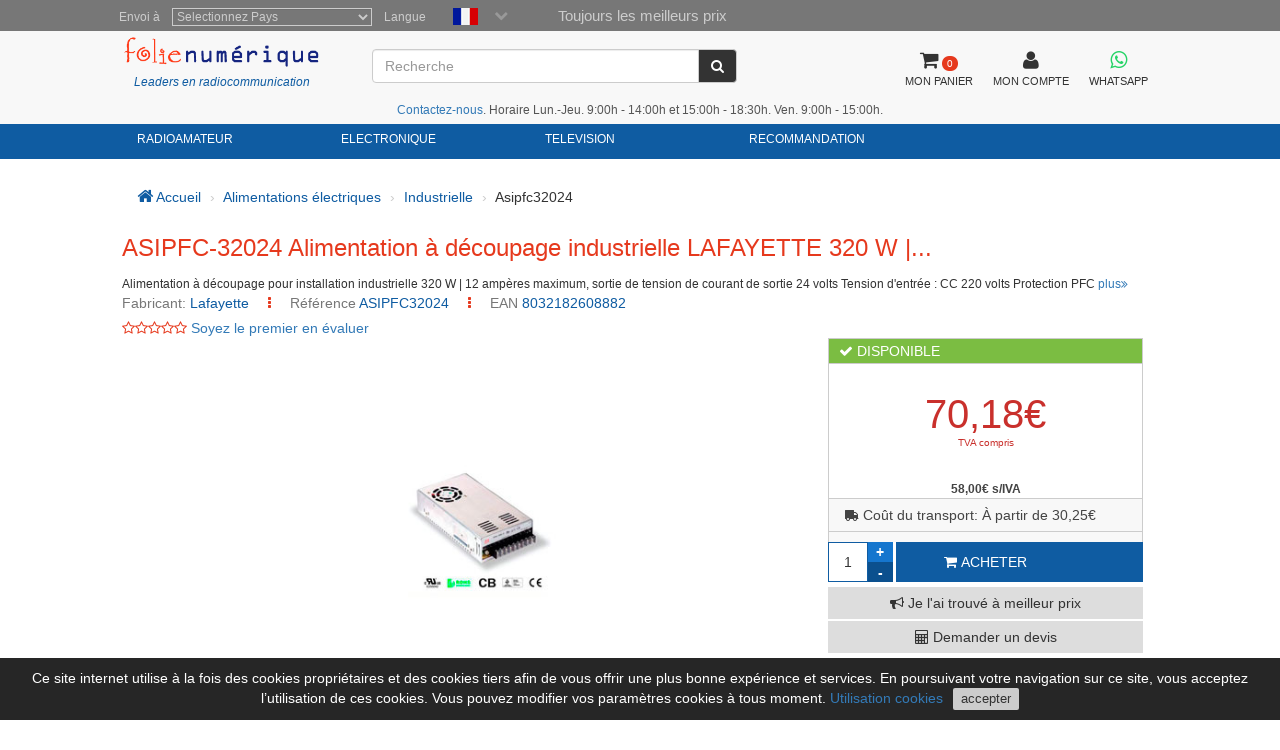

--- FILE ---
content_type: text/html; charset=utf-8
request_url: https://www.folienumerique.fr/fuente_alimentacion/cambiar_referencia_asipfc32024.htm
body_size: 12961
content:
<!DOCTYPE HTML PUBLIC "-//W3C//DTD HTML 4.01//EN"
    "http://www.w3.org/TR/html4/strict.dtd">
<html xmlns="http://www.w3.org/1999/xhtml" lang="fr">
    
<head>
 
 <meta http-equiv="Content-Type"  content="text/html; charset=UTF-8" />
 <title>ASIPFC-32024 Alimentation &agrave; d&eacute;coupage industrielle LAFAY...</title>
 <meta name="Vary" content="Accept-Encoding" />
 <meta name="Accept-Encoding"  content="gzip" />
<meta name="Title" content="ASIPFC-32024 Alimentation &agrave; d&eacute;coupage industrielle LAFAY..." />
<meta name="Author" content="Activa3.com" />
<meta name="Subject" content="ASIPFC-32024 Alimentation &agrave; d&eacute;coupage industrielle LAFAY..." />
<meta name="Description" content="Alimentation industrielle &agrave; d&eacute;coupage 320 W 12 amp&egrave;res tension de sortie 24 volts" />
<meta name="Keywords" content="alimentation, industriel, asipfc32024, lafayette, 24v" />
<meta name="Distribution" content="Global" />
<meta name="Robots" content="all" />
<meta name="verify-v1" content="Uynf52aQ4opKv5+Rf36NUDqP3JqY+nsG5Ol+N/ejWzI=" />


<meta name="geo.region" content="ES-CT" />
<meta name="geo.placename" content="Granollers" />
<meta name="geo.position" content="41.583881;2.267963" />
<meta name="ICBM" content="41.583881, 2.267963" />

 


<!-- Schema.org markup for Google+ -->
<meta itemprop="image" content="https://www.locuradigital.com/images_upload/2d5e375e56077a7e4a12a04e7bc32cab.jpg">

<!-- Twitter Card data -->
<meta name="twitter:card" content="product">
<meta name="twitter:site" content="@publisher_handle">
<meta name="twitter:title" content="ASIPFC-32024 LAFAYETTE industrielle alimentation commutée 320 W | 12 ampères | tension de sortie 24 volts">
<meta name="twitter:description" content="ASIPFC-32024 LAFAYETTE industrielle alimentation commutée 320 W | 12 ampères | 24 volts de tension d&#39;entrée de tension de sortie: 220 volts ampères sortie: 12 A Tension de sortie: 12 V Protection ">
<meta name="twitter:creator" content="@author_handle">
<meta name="twitter:image" content="https://www.locuradigital.com/images_upload/2d5e375e56077a7e4a12a04e7bc32cab.jpg">
<meta name="twitter:data1" content="58.00">
<meta name="twitter:label1" content="EUR">


<!-- Open Graph data -->
<meta property="og:title" content="ASIPFC-32024 LAFAYETTE industrielle alimentation commutée 320 W | 12 ampères | tension de sortie 24 volts" />
<meta property="og:description" content="ASIPFC-32024 LAFAYETTE industrielle alimentation commutée 320 W | 12 ampères | 24 volts de tension d&#39;entrée de tension de sortie: 220 volts ampères sortie: 12 A Tension de sortie: 12 V Protection " />
<meta property="og:image" content="https://www.locuradigital.com/images_upload/2d5e375e56077a7e4a12a04e7bc32cab.jpg" />
<meta property="og:url" content="https://www.folienumerique.fr/fuente_alimentacion/cambiar_referencia_asipfc32024.htm" />



 <link rel="shortcut icon" type="image/x-icon" href="/favicon/favicon.ico">
<link rel="stylesheet" type="text/css" href="/getCss.php?d=0&var=L3Zhci93d3cvdmhvc3RzL2xvY3VyYWRpZ2l0YWwuY29tL2h0dHBkb2NzL2hlYWRzL3BhZ2luYS9oZWFkZXIvbWluX2Nzcy5neg==" />
<script language="javascript" type="text/javascript" src="/getJs.php?d=0&var=cGFnaW5hL2hlYWRlci9taW5fanMuZ3o="></script>

 
<script type="text/javascript">
    var PathTemplate = "https://www.locuradigital.com/templates/chg/_V4/";
    var UrlServer = "https://www.folienumerique.fr/";
    var HttpsUrlServer = "https://www.folienumerique.fr/";
    var compatibles = "accessoires";
    var lang = new Array();
    lang['errores'] = "vous devez remplir les champs en rouge";
    lang['erroresEmail'] = "vous devez inscrire une adresse email valide";
    lang['no_ava'] = "vous devez remplir le champ du N TVA intracommunautaire si vous ne remplissez pas ce champ on appliquera la TVA correspondante\n voulez vous rentrer le N de TVA Intracommunautaire ?";
    lang['pas_no_igual'] = "Les mots de passe ne sont pas les mêmes";
    lang["condiciones_compra1"] = "Vous devez cliquez sur:  ``J'Accepte les conditions d'achat  ..... ";
    lang["poner_pass"] = "Vous devez introduire un mot de passe";
    lang["pass_mall"] = "Cette combinaison d'E-mail/Mot de passe ne se trouve pas dans notre Base de Donnes<br><br> si vous pensez que c'est une erreur veuillez prendre contact avec l'administrateur du site<br>";
    lang["selec_pais"] = "Sélectionnez un pays";
    lang["require_camp1"] = "Vous devez remplir les champs en rouge";
    lang["require_camp2"] = "Vous devez remplir le champ: ";
    lang["forgot_pass2"] = "Envoi du mot de passe";
    lang['str_cerrar'] = "Fermer";
    lang['enviar'] = "Envoyer";
    lang['require_tel'] = 'Debe entrar almenos, un telfono';
    lang['alert_terminos'] = 'Vous devez accepter la Politique de privacité.';
    lang['sendok'] = 'Mensaje enviado correctamente. En breve nos pondremos en contacto. Muchas gracias!';
    lang['sendko'] = 'Error, su mensaje no se ha enviado. Intentelo de nuevo.';
</script>
<script type='text/javascript'>var doofinder_script = '//cdn.doofinder.com/media/js/doofinder-classic.latest.min.js';(function(d,t){var f=d.createElement(t),s=d.getElementsByTagName(t)[0];f.async=1;f.src=('https:'==location.protocol?'https:':'http:')+doofinder_script;s.parentNode.insertBefore(f,s)}(document,'script'));
var dfClassicLayers = [{
  'queryInput': '#ShearchV2',
  'display': {
    'width': '70%',
    'position': 'fixed',
    'facets': {
      'attached': 'left',
      'width': '200px'
    },
    'closeOnClick': true,
    'lang': 'fr'
        
  },
  'zone': 'eu1',
  'urlHash': false, 
  'hashid': 'e0e1527722b53e5a7c89e5cca4e9a443'
}];
</script>

 <!--[if lte IE 7]>
   <link href="https://www.locuradigital.com/templates/chg/_V4/css/ie.css" rel="stylesheet" type="text/css">
<![endif]-->

 <link rel="canonical" href="https://www.folienumerique.fr/fuente_alimentacion/cambiar_referencia_asipfc32024.htm">
<link rel="alternate" href="https://www.locuradigital.com/fuente_alimentacion/industrial/asipfc32024-lafayette-conmutada-24v.htm" hreflang="es">
<link rel="alternate" href="https://www.locuradigital.com/en/cambiar_referencia_asipfc32024.htm" hreflang="en">
<link rel="alternate" href="https://www.folienumerique.fr/fuente_alimentacion/cambiar_referencia_asipfc32024.htm" hreflang="fr">
<link rel="alternate" href="https://www.locuradigital.com/pt/fontes-alimentacao/industrial/asipfc32024.htm" hreflang="pt">
<link rel="alternate" href="https://www.folienumerique.fr/fuente_alimentacion/cambiar_referencia_asipfc32024.htm" hreflang="x-default">

</head>


    <meta name="viewport" content="width=device-width, initial-scale=1.0">
    <body>
        <div id="cookies_msg">
            Ce site internet utilise à la fois des cookies propriétaires et des cookies tiers afin de vous offrir une plus bonne expérience et services. En poursuivant votre navigation sur ce site, vous acceptez l’utilisation de ces cookies. Vous pouvez modifier vos paramètres cookies à tous moment. <a href="/utilisation-cookies.htm" target="_blank" id="infoCookie">Utilisation cookies</a> <button id="cookie_ok">accepter</button> 
        </div>
        <div class="modal fade" id="bigFotos" role="dialog">
            <div class="modal-dialog">
                <div class="modal-content">
                    <div class="modal-header">
                        <a href="#" data-dismiss="modal" id="cerrarMo"><i class="fa fa-times"></i></a>
                    </div>
                    <div class="modal-body">

                    </div>
                </div>
            </div>
        </div>
        <div class="modal fade" id="mssgCustom" role="dialog">
            <div class="modal-dialog">
                <div class="modal-content">
                    <div class="modal-header">
                        <h5><i class='fa fa-check-circle' aria-hidden='true'></i> Article ajouté au panier</h5>
                        <a href="#" data-dismiss="modal" id="cerrarMo"><i class="fa fa-times"></i></a>
                    </div>
                    <div class="modal-body">

                    </div>
                </div>
            </div>
        </div>
        <div class="modal fade" id="loadingPr" role="dialog">
            <div class="modal-dialog">
                <div class="modal-content">
                    <div class="imgLoad">
                        <i class="fa fa-spinner"></i>
                        <p class="labLoading">chargeant...</p>
                    </div>
                </div>
            </div>
        </div>
        <!-- start cuerpo -->
        <div id="contHead">
            <div id="soloHead">
                <header>
                    <div id="lbl_idioma_pag">
                        <div class="col-md-offset-1 col-lg-offset-1">
                            
<label class="data_tit tagform" for="Pays">Envoi à</label>
<select  class="require form-control"  onChange="paispagina_onchange(this);return false;" name="paispagina" id="paispagina" >
    <option  value="">Selectionnez Pays</option>
    <option  value="ES_P" id="paisweb_ES_P">España - Peninsula y Baleares</option>
    <option  value="ES_c" id="paisweb_ES_c">Espagne - Iles Canaries</option>
    <option  value="ES_m" id="paisweb_ES_m">Espagne - Ceuta et Melilla</option>
    <option  value="PT" id="paisweb_PT">Portugal</option>
    <option  value="PT_a" id="paisweb_PT_a">Portugal - Açores et Madeira</option>
    <option  value="DE" id="paisweb_DE">Allemagne</option>
    <option  value="AT" id="paisweb_AT">Autriche</option>
    <option  value="BE" id="paisweb_BE">Belgique</option>
    <option  value="CY" id="paisweb_CY">Chypre</option>
    <option  value="DK" id="paisweb_DK">Danemark</option>
    <option  value="SI" id="paisweb_SI">Slovnie</option>
    <option  value="SK" id="paisweb_SK">Slovaquie</option>
    <option  value="EE" id="paisweb_EE">Estonie</option>
    <option  value="FI" id="paisweb_FI">Finlande</option>
    <option  value="FR" id="paisweb_FR">France</option>
    <option  value="FR_C" id="paisweb_FR_C">France - Corse</option>
    <option  value="GR" id="paisweb_GR">Grce</option>
    <option  value="NL" id="paisweb_NL">Hollande</option>
    <option  value="HU" id="paisweb_HU">Hongrie</option>
    <option  value="IE" id="paisweb_IE">Irlande</option>
    <option  value="IT" id="paisweb_IT">Italie</option>
    <option  value="LV" id="paisweb_LV">Lettonie</option>
    <option  value="LT" id="paisweb_LT">Lituanie</option>
    <option  value="LU" id="paisweb_LU">Luxembourg</option>
    <option  value="NO" id="paisweb_NO">Norvge</option>
    <option  value="PL" id="paisweb_PL">Pologne</option>
    <option  value="CZ" id="paisweb_CZ">Rpublique tchque</option>
    <option  value="SE" id="paisweb_SE">Sude</option>
    <option  value="AD" id="paisweb_AD">Andorre</option>
    <option  value="BG" id="paisweb_BG">Bulgarie</option>
    <option  value="HR" id="paisweb_HR">Croatie </option>
    <option  value="MT" id="paisweb_MT">Malte</option>
    <option  value="MC" id="paisweb_MC">Monaco</option>
    <option  value="RO" id="paisweb_RO">Roumanie</option>
    <option  value="CH" id="paisweb_CH">Suisse</option>
    <option  value="GB_g" id="paisweb_GB_g">Gibraltar</option>
    <option  value="XI" id="paisweb_XI">Irlande du Nord</option>
</select>

                            <label class="data_tit tagform">Langue </label>
                            <div class="selectIdioma">
                                <span class="imgflags">
                                    <a rel="es" data-gtm-linktype="Language Selector TOP" data-gtm-linkinfo="ES" class="lang-noActive" href="https://www.locuradigital.com/fuente_alimentacion/industrial/asipfc32024-lafayette-conmutada-24v.htm"><img width="25" height="17" src="/templates/chg/_V4/movil/img/es.png" alt="español"/></a>
                                    <a rel="fr" data-gtm-linktype="Language Selector TOP" data-gtm-linkinfo="FR"  class="langActive"  href="https://www.folienumerique.fr/fuente_alimentacion/cambiar_referencia_asipfc32024.htm"><img width="25" height="17" src="/templates/chg/_V4/movil/img/fr.png" alt="frances"/></a>
                                    <a rel="en" data-gtm-linktype="Language Selector TOP" data-gtm-linkinfo="EN" class="lang-noActive"  href="https://www.locuradigital.com/en/cambiar_referencia_asipfc32024.htm"><img width="25" height="17" src="/templates/chg/_V4/movil/img/en.png" alt="ingles"/></a>
                                    <a rel="pt" data-gtm-linktype="Language Selector TOP" data-gtm-linkinfo="PT" class="lang-noActive"  href="https://www.locuradigital.com/pt/fontes-alimentacao/industrial/asipfc32024.htm"><img width="25" height="17" src="/templates/chg/_V4/movil/img/pt.png" alt="portugues"/></a>
                                    <div class="clearfix"></div>
                                </span>
                                <span class="selbtnflags"><i class="fa fa-chevron-down"></i></span>
                                <div class="clearfix"></div>
                            </div>
                            <div class="horari">Toujours les meilleurs prix</div>
                            <div class="clearfix"></div>
                        </div>

                    </div>
                    <div class="col-xs-12 col-sm-12 col-md-10 col-lg-10 col-md-offset-1 col-lg-offset-1">
                        <div class="locura">
                            <a href="https://www.folienumerique.fr"><img width="300" height="43" src="/templates/chg/_V4/images/logos/logo_color.png" alt="FOLIE NUMERIQUE" /></a>
                            <div class="lider">Leaders en radiocommunication</div>
                        </div>
                        <!-- buscador -->
                        <div class="cuadroBuscar">
                            <div class="buscador">
                                <form method="post" action="https://www.folienumerique.fr/search/viewResult/" name="form_busqueda" id="form_busqueda" class="navbar-form " role="search">
                                    <div class="input-group">
                                        <input type="text" class="form-control" placeholder="Recherche" name="query" id="ShearchV2" size="40" value=""   autocomplete="off">
                                        <span class="input-group-btn">
                                            <button type="submit" class="btn btn-default" aria-label="Recherche"><i class="fa fa-search"></i></button>
                                        </span>
                                        <input type="hidden" name="idioma_s" value="french">
                                        <input type="hidden" name="id_idioma_s" id="id_idioma_s" value="3">
                                    </div>
                                </form>
                            </div>
                        </div>
                        <!-- botons -->
                        <div class="botones">
                            <!-- class="menucli" -->
                            <a href="https://www.folienumerique.fr/panier/"><span class="picto"><i class="fa fa-shopping-cart"></i><span class="cant_ico">0</span></span><span class="label_btn">MON PANIER</span><span class="clearfix"></span></a>
                            <a  id="icoUser" href="https://www.folienumerique.fr/area-client/client/"><i class="fa fa-user"></i><span class="label_btn">MON COMPTE</span></a>
                             
<a class=" whatsapp" href="https://api.whatsapp.com/send?phone=34672739250" target="_blank" aria-label="Contacter Whatsapp">
    <i class="fa fa-brands fa-whatsapp"></i><span class="label_btn">WHATSAPP</span>
</a>

                        </div>
                    <div class="hora-sm"><span class='telf'><a href='https://www.folienumerique.fr/view/ParseContact/parseContact/tpl=contacto'>Contactez-nous</a></span>. Horaire Lun.-Jeu. 9:00h - 14:00h et 15:00h - 18:30h. Ven. 9:00h - 15:00h.</div>


            </div>
            <div class="clearfix"></div>
        </header>
<nav class="navbar navbar-default" role="navigation">
    <div class="collapse navbar-collapse navbar-responsive-collapse col-sm-12 col-md-10 col-lg-10 col-md-offset-1 col-lg-offset-1">
        <!-- start ebs_menu -->
        <ul class="nav navbar-nav">
            
<li class="dropdown">
    <a href="#" data-gtm-linktype="Top Nav Menu" data-gtm-linkinfo="Categoria RADIOAMATEUR" data-toggle="dropdown" id="menu_01" class="dropdown-toggle">RADIOAMATEUR</a>
    <ul role="menu" class=" dropdown-menu m5col">
        <div class="colSubMenu">
        <li><a data-gtm-linktype="Top Nav Menu" data-gtm-linkinfo="Airsoft" href="https://www.folienumerique.fr/airsoft_speciaux_speciaux/airsoft_speciaux_speciaux.htm"  title="Airsoft">Airsoft</a></li>
        
        
        <li><a data-gtm-linktype="Top Nav Menu" data-gtm-linkinfo="Alimentations Électriques" href="https://www.folienumerique.fr/sources_d_alimentation/sources_d_alimentation.htm"  title="Alimentations Électriques">Alimentations Électriques</a></li>
        
        
        <li><a data-gtm-linktype="Top Nav Menu" data-gtm-linkinfo="Amplificateurs" href="https://www.folienumerique.fr/amplificateurs/amplificateurs.htm"  title="Amplificateurs">Amplificateurs</a></li>
        
        
        <li><a data-gtm-linktype="Top Nav Menu" data-gtm-linkinfo="Analyseurs D'antenne" href="https://www.folienumerique.fr/analyseur-antenne/analyseur-antenne.htm"  title="Analyseurs D'antenne">Analyseurs D'antenne</a></li>
        
        
        <li><a data-gtm-linktype="Top Nav Menu" data-gtm-linkinfo="Antenas Aviation" href="https://www.folienumerique.fr/antennes_aviation/antennes_aviation.htm"  title="Antenas Aviation">Antenas Aviation</a></li>
        
        
        <li><a data-gtm-linktype="Top Nav Menu" data-gtm-linkinfo="Antenne Lte-4g-rfi-poc" href="https://www.folienumerique.fr/antennes-lte-4g-rfi-poc/antennes-lte-4g-rfi-poc.htm"  title="Antenne Lte-4g-rfi-poc">Antenne Lte-4g-rfi-poc</a></li>
        
        
        <li><a data-gtm-linktype="Top Nav Menu" data-gtm-linkinfo="Antennes Bandes" href="https://www.folienumerique.fr/antennes_bibandes/antennes_bibandes.htm"  title="Antennes Bandes">Antennes Bandes</a></li>
        
        
        <li><a data-gtm-linktype="Top Nav Menu" data-gtm-linkinfo="Antennes Cb 27 Mhz" href="https://www.folienumerique.fr/antennes_cb_27_mhz/antennes_cb_27_mhz.htm"  title="Antennes Cb 27 Mhz">Antennes Cb 27 Mhz</a></li>
        
        
        <li><a data-gtm-linktype="Top Nav Menu" data-gtm-linkinfo="Antennes De Scanner" href="https://www.folienumerique.fr/antennes__scanner/antennes__scanner.htm"  title="Antennes De Scanner">Antennes De Scanner</a></li>
        
        
        <li><a data-gtm-linktype="Top Nav Menu" data-gtm-linkinfo="Antennes Dipole" href="https://www.folienumerique.fr/antennes_dipoles/antennes_dipoles.htm"  title="Antennes Dipole">Antennes Dipole</a></li>
        
        
        <li><a data-gtm-linktype="Top Nav Menu" data-gtm-linkinfo="Antennes Hf" href="https://www.folienumerique.fr/antennes_hf/antennes_hf.htm"  title="Antennes Hf">Antennes Hf</a></li>
        
        
        <li><a data-gtm-linktype="Top Nav Menu" data-gtm-linkinfo="Antennes Militaires" href="https://www.folienumerique.fr/militaire_antenas/militaire_antenas.htm"  title="Antennes Militaires">Antennes Militaires</a></li>
        
        
        <li><a data-gtm-linktype="Top Nav Menu" data-gtm-linkinfo="Antennes MiniÈres À L&#39;hÉlium (hnt)" href="https://www.folienumerique.fr/antennes-mines-helium/antennes-mines-helium.htm"  title="Antennes MiniÈres À L&#39;hÉlium (hnt)">Antennes MiniÈres À L&#39;hÉlium (hnt)</a></li>
        
        
        <li><a data-gtm-linktype="Top Nav Menu" data-gtm-linkinfo="Antennes Multibandes" href="https://www.folienumerique.fr/antennes_multibandes/antennes_multibandes.htm"  title="Antennes Multibandes">Antennes Multibandes</a></li>
        
        
        <li><a data-gtm-linktype="Top Nav Menu" data-gtm-linkinfo="Antennes Nautiques" href="https://www.folienumerique.fr/antennes/antennes.htm"  title="Antennes Nautiques">Antennes Nautiques</a></li>
        
        
        <li><a data-gtm-linktype="Top Nav Menu" data-gtm-linkinfo="Antennes Pour Wifi Et TÉlÉphonie" href="https://www.folienumerique.fr/antennes-wifi/antennes-wifi.htm"  title="Antennes Pour Wifi Et TÉlÉphonie">Antennes Pour Wifi Et TÉlÉphonie</a></li>
        
        
        <li><a data-gtm-linktype="Top Nav Menu" data-gtm-linkinfo="Antennes Quat-band" href="https://www.folienumerique.fr/antenas_cuatribanda/antenas_cuatribanda.htm"  title="Antennes Quat-band">Antennes Quat-band</a></li>
        
        
        <li><a data-gtm-linktype="Top Nav Menu" data-gtm-linkinfo="Antennes Tetra / Gps / Glonass" href="https://www.folienumerique.fr/antennes_gps/antennes_gps.htm"  title="Antennes Tetra / Gps / Glonass">Antennes Tetra / Gps / Glonass</a></li>
        
        
        <li><a data-gtm-linktype="Top Nav Menu" data-gtm-linkinfo="Antennes Tribandes" href="https://www.folienumerique.fr/antennes_tribandes/antennes_tribandes.htm"  title="Antennes Tribandes">Antennes Tribandes</a></li>
        
        
        <li><a data-gtm-linktype="Top Nav Menu" data-gtm-linkinfo="Antennes Uhf" href="https://www.folienumerique.fr/antennes_uhf/antennes_uhf.htm"  title="Antennes Uhf">Antennes Uhf</a></li>
        
        
        <li><a data-gtm-linktype="Top Nav Menu" data-gtm-linkinfo="Antennes Vhf" href="https://www.folienumerique.fr/antennes_vhf/antennes_vhf.htm"  title="Antennes Vhf">Antennes Vhf</a></li>
        </div>
        <div class="colSubMenu">
        <li><a data-gtm-linktype="Top Nav Menu" data-gtm-linkinfo="Antennes Walkies" href="https://www.folienumerique.fr/antennes_walkie/antennes_walkie.htm"  title="Antennes Walkies">Antennes Walkies</a></li>
        
        
        <li><a data-gtm-linktype="Top Nav Menu" data-gtm-linkinfo="Antennes Wifi Et TÉlÉphoniques" href="https://www.folienumerique.fr/batteries_walkie/batteries_walkie.htm"  title="Antennes Wifi Et TÉlÉphoniques">Antennes Wifi Et TÉlÉphoniques</a></li>
        
        
        <li><a data-gtm-linktype="Top Nav Menu" data-gtm-linkinfo="Aviation" href="https://www.folienumerique.fr/aviation/aviation.htm"  title="Aviation">Aviation</a></li>
        
        
        <li><a data-gtm-linktype="Top Nav Menu" data-gtm-linkinfo="Balun" href="https://www.folienumerique.fr/balum/balum.htm"  title="Balun">Balun</a></li>
        
        
        <li><a data-gtm-linktype="Top Nav Menu" data-gtm-linkinfo="Bases Pour Antennes" href="https://www.folienumerique.fr/bases_d_antennes/bases_d_antennes.htm"  title="Bases Pour Antennes">Bases Pour Antennes</a></li>
        
        
        <li><a data-gtm-linktype="Top Nav Menu" data-gtm-linkinfo="Batons Telescopiques" href="https://www.folienumerique.fr/mastiles_telescopicos/mastiles_telescopicos.htm"  title="Batons Telescopiques">Batons Telescopiques</a></li>
        
        
        <li><a data-gtm-linktype="Top Nav Menu" data-gtm-linkinfo="Broadcast Professionnels" href="https://www.folienumerique.fr/emetteurs_professionnels/emetteurs_professionnels.htm"  title="Broadcast Professionnels">Broadcast Professionnels</a></li>
        
        
        <li><a data-gtm-linktype="Top Nav Menu" data-gtm-linkinfo="Câbles D'alimentation" href="https://www.folienumerique.fr/cables-alimentation/cables-alimentation.htm"  title="Câbles D'alimentation">Câbles D'alimentation</a></li>
        
        
        <li><a data-gtm-linktype="Top Nav Menu" data-gtm-linkinfo="CÂbles De Programmation" href="https://www.folienumerique.fr/cables-de-programmation/cables-de-programmation.htm"  title="CÂbles De Programmation">CÂbles De Programmation</a></li>
        
        
        <li><a data-gtm-linktype="Top Nav Menu" data-gtm-linkinfo="CÂbles Radio AmÉricains" href="https://www.folienumerique.fr/cables_radio/cables_radio.htm"  title="CÂbles Radio AmÉricains">CÂbles Radio AmÉricains</a></li>
        
        
        <li><a data-gtm-linktype="Top Nav Menu" data-gtm-linkinfo="CÂbles Wi-fi" href="https://www.folienumerique.fr/cables-wifi/cables-wifi.htm"  title="CÂbles Wi-fi">CÂbles Wi-fi</a></li>
        
        
        <li><a data-gtm-linktype="Top Nav Menu" data-gtm-linkinfo="Casque Radio" href="https://www.folienumerique.fr/casque-radio/casque-radio.htm"  title="Casque Radio">Casque Radio</a></li>
        
        
        <li><a data-gtm-linktype="Top Nav Menu" data-gtm-linkinfo="Casques Peltor" href="https://www.folienumerique.fr/casques_peltor/casques_peltor.htm"  title="Casques Peltor">Casques Peltor</a></li>
        
        
        <li><a data-gtm-linktype="Top Nav Menu" data-gtm-linkinfo="Cb Auto-caravanes Emettres" href="https://www.folienumerique.fr/emetteurs_cb_auto-caravane/emetteurs_cb_auto-caravane.htm"  title="Cb Auto-caravanes Emettres">Cb Auto-caravanes Emettres</a></li>
        
        
        <li><a data-gtm-linktype="Top Nav Menu" data-gtm-linkinfo="Charges Fictives" href="https://www.folienumerique.fr/charges_fictives/charges_fictives.htm"  title="Charges Fictives">Charges Fictives</a></li>
        
        
        <li><a data-gtm-linktype="Top Nav Menu" data-gtm-linkinfo="Chargeurs Walkies" href="https://www.folienumerique.fr/chargeurs_pour_walkies/chargeurs_pour_walkies.htm"  title="Chargeurs Walkies">Chargeurs Walkies</a></li>
        
        
        <li><a data-gtm-linktype="Top Nav Menu" data-gtm-linkinfo="Clips De Ceinture" href="https://www.folienumerique.fr/clips-cinturon/clips-cinturon.htm"  title="Clips De Ceinture">Clips De Ceinture</a></li>
        
        
        <li><a data-gtm-linktype="Top Nav Menu" data-gtm-linkinfo="Commutateurs D&#39;antenne" href="https://www.folienumerique.fr/commutateurs_antennes/commutateurs_antennes.htm"  title="Commutateurs D&#39;antenne">Commutateurs D&#39;antenne</a></li>
        
        
        <li><a data-gtm-linktype="Top Nav Menu" data-gtm-linkinfo="Compteurs Fixes" href="https://www.folienumerique.fr/mesureurs_r_o_e/mesureurs_r_o_e.htm"  title="Compteurs Fixes">Compteurs Fixes</a></li>
        
        
        <li><a data-gtm-linktype="Top Nav Menu" data-gtm-linkinfo="Connecteurs" href="https://www.folienumerique.fr/connecteurs/connecteurs.htm"  title="Connecteurs">Connecteurs</a></li>
        
        
        <li><a data-gtm-linktype="Top Nav Menu" data-gtm-linkinfo="Coupleurs" href="https://www.folienumerique.fr/coupleurs_hf/coupleurs_hf.htm"  title="Coupleurs">Coupleurs</a></li>
        </div>
        <div class="colSubMenu">
        <li><a data-gtm-linktype="Top Nav Menu" data-gtm-linkinfo="Duplexeurs" href="https://www.folienumerique.fr/duplexeurs/duplexeurs.htm"  title="Duplexeurs">Duplexeurs</a></li>
        
        
        <li><a data-gtm-linktype="Top Nav Menu" data-gtm-linkinfo="Émetteurs 4 X 4" href="https://www.folienumerique.fr/emetteurs__4x4/emetteurs__4x4.htm"  title="Émetteurs 4 X 4">Émetteurs 4 X 4</a></li>
        
        
        <li><a data-gtm-linktype="Top Nav Menu" data-gtm-linkinfo="Émetteurs 4g-lte-poc" href="https://www.folienumerique.fr/stations-4g-lte-poc/stations-4g-lte-poc.htm"  title="Émetteurs 4g-lte-poc">Émetteurs 4g-lte-poc</a></li>
        
        
        <li><a data-gtm-linktype="Top Nav Menu" data-gtm-linkinfo="Enceintes Émetteur" href="https://www.folienumerique.fr/haut-parleurs_radio/haut-parleurs_radio.htm"  title="Enceintes Émetteur">Enceintes Émetteur</a></li>
        
        
        <li><a data-gtm-linktype="Top Nav Menu" data-gtm-linkinfo="Ferritas" href="https://www.folienumerique.fr/ferrites/ferrites.htm"  title="Ferritas">Ferritas</a></li>
        
        
        <li><a data-gtm-linktype="Top Nav Menu" data-gtm-linkinfo="Filtres" href="https://www.folienumerique.fr/filtres/filtres.htm"  title="Filtres">Filtres</a></li>
        
        
        <li><a data-gtm-linktype="Top Nav Menu" data-gtm-linkinfo="FrÉquencemÈtres" href="https://www.folienumerique.fr/frequencemetres/frequencemetres.htm"  title="FrÉquencemÈtres">FrÉquencemÈtres</a></li>
        
        
        <li><a data-gtm-linktype="Top Nav Menu" data-gtm-linkinfo="Housses De Walkies" href="https://www.folienumerique.fr/housses_walkies/housses_walkies.htm"  title="Housses De Walkies">Housses De Walkies</a></li>
        
        
        <li><a data-gtm-linktype="Top Nav Menu" data-gtm-linkinfo="Intercommunications" href="https://www.folienumerique.fr/intercommunicateurs_touristiques/intercommunicateurs_touristiques.htm"  title="Intercommunications">Intercommunications</a></li>
        
        
        <li><a data-gtm-linktype="Top Nav Menu" data-gtm-linkinfo="Interface" href="https://www.folienumerique.fr/interface/interface.htm"  title="Interface">Interface</a></li>
        
        
        <li><a data-gtm-linktype="Top Nav Menu" data-gtm-linkinfo="Investisseurs Acdc" href="https://www.folienumerique.fr/inverseur_a_c_d_c/inverseur_a_c_d_c.htm"  title="Investisseurs Acdc">Investisseurs Acdc</a></li>
        
        
        <li><a data-gtm-linktype="Top Nav Menu" data-gtm-linkinfo="Isolateurs D&#39;antenne" href="https://www.folienumerique.fr/isolants_antennes/isolants_antennes.htm"  title="Isolateurs D&#39;antenne">Isolateurs D&#39;antenne</a></li>
        
        
        <li><a data-gtm-linktype="Top Nav Menu" data-gtm-linkinfo="Mains Libres" href="https://www.folienumerique.fr/mains_libres/mains_libres.htm"  title="Mains Libres">Mains Libres</a></li>
        
        
        <li><a data-gtm-linktype="Top Nav Menu" data-gtm-linkinfo="Micro Intervenants" href="https://www.folienumerique.fr/___micro_speaker_/___micro_speaker_.htm"  title="Micro Intervenants">Micro Intervenants</a></li>
        
        
        <li><a data-gtm-linktype="Top Nav Menu" data-gtm-linkinfo="Microphones émetteurs" href="https://www.folienumerique.fr/micros_emetteurs/"  title="Microphones émetteurs">Microphones émetteurs</a></li>
        
        
        <li><a data-gtm-linktype="Top Nav Menu" data-gtm-linkinfo="Nautica" href="https://www.folienumerique.fr/marine/marine.htm"  title="Nautica">Nautica</a></li>
        
        
        <li><a data-gtm-linktype="Top Nav Menu" data-gtm-linkinfo="Outils" href="https://www.folienumerique.fr/outils/outils.htm"  title="Outils">Outils</a></li>
        
        
        <li><a data-gtm-linktype="Top Nav Menu" data-gtm-linkinfo="PiÈces De Rechange" href="https://www.folienumerique.fr/pieces-de-rechange/pieces-de-rechange.htm"  title="PiÈces De Rechange">PiÈces De Rechange</a></li>
        
        
        <li><a data-gtm-linktype="Top Nav Menu" data-gtm-linkinfo="Pinganillos" href="https://www.folienumerique.fr/pinganillos/pinganillos.htm"  title="Pinganillos">Pinganillos</a></li>
        
        
        <li><a data-gtm-linktype="Top Nav Menu" data-gtm-linkinfo="Postes Hf" href="https://www.folienumerique.fr/emetteurs_hf/emetteurs_hf.htm"  title="Postes Hf">Postes Hf</a></li>
        
        
        <li><a data-gtm-linktype="Top Nav Menu" data-gtm-linkinfo="Protecteur D&#39;antenne" href="https://www.folienumerique.fr/protecteurs_antennes/protecteurs_antennes.htm"  title="Protecteur D&#39;antenne">Protecteur D&#39;antenne</a></li>
        </div>
        <div class="colSubMenu">
        <li><a data-gtm-linktype="Top Nav Menu" data-gtm-linkinfo="Quincaillerie" href="https://www.folienumerique.fr/ferrures/ferrures.htm"  title="Quincaillerie">Quincaillerie</a></li>
        
        
        <li><a data-gtm-linktype="Top Nav Menu" data-gtm-linkinfo="RÉducteurs" href="https://www.folienumerique.fr/reducteurs/reducteurs.htm"  title="RÉducteurs">RÉducteurs</a></li>
        
        
        <li><a data-gtm-linktype="Top Nav Menu" data-gtm-linkinfo="Relais V H F / U H F" href="https://www.folienumerique.fr/relais_v_h_f___u_h_f/relais_v_h_f___u_h_f.htm"  title="Relais V H F / U H F">Relais V H F / U H F</a></li>
        
        
        <li><a data-gtm-linktype="Top Nav Menu" data-gtm-linkinfo="RÉpÉteurs NumÉriques / Analogiques" href="https://www.folienumerique.fr/relais_numeriques/relais_numeriques.htm"  title="RÉpÉteurs NumÉriques / Analogiques">RÉpÉteurs NumÉriques / Analogiques</a></li>
        
        
        <li><a data-gtm-linktype="Top Nav Menu" data-gtm-linkinfo="Rotors D&#39;antenne" href="https://www.folienumerique.fr/rotors_antennes/rotors_antennes.htm"  title="Rotors D&#39;antenne">Rotors D&#39;antenne</a></li>
        
        
        <li><a data-gtm-linktype="Top Nav Menu" data-gtm-linkinfo="Sacs Pour Walkies" href="https://www.folienumerique.fr/___cas_pour_walkies_/___cas_pour_walkies_.htm"  title="Sacs Pour Walkies">Sacs Pour Walkies</a></li>
        
        
        <li><a data-gtm-linktype="Top Nav Menu" data-gtm-linkinfo="Scanners" href="https://www.folienumerique.fr/scanners/scanners.htm"  title="Scanners">Scanners</a></li>
        
        
        <li><a data-gtm-linktype="Top Nav Menu" data-gtm-linkinfo="Socles Aimants" href="https://www.folienumerique.fr/bases_magnetiques/bases_magnetiques.htm"  title="Socles Aimants">Socles Aimants</a></li>
        
        
        <li><a data-gtm-linktype="Top Nav Menu" data-gtm-linkinfo="Stations 80 Mhz" href="https://www.folienumerique.fr/emisoras-80-mhz/emisoras-80-mhz.htm"  title="Stations 80 Mhz">Stations 80 Mhz</a></li>
        
        
        <li><a data-gtm-linktype="Top Nav Menu" data-gtm-linkinfo="Stations Cb 27 Mhz" href="https://www.folienumerique.fr/emetteurs_cb_27_mhz/emetteurs_cb_27_mhz.htm"  title="Stations Cb 27 Mhz">Stations Cb 27 Mhz</a></li>
        
        
        <li><a data-gtm-linktype="Top Nav Menu" data-gtm-linkinfo="Stations NumÉriques" href="https://www.folienumerique.fr/emetteurs_numeriques/emetteurs_numeriques.htm"  title="Stations NumÉriques">Stations NumÉriques</a></li>
        
        
        <li><a data-gtm-linktype="Top Nav Menu" data-gtm-linkinfo="Stations Vhf / Uhf" href="https://www.folienumerique.fr/emetteurs__vhf__uhf/emetteurs__vhf__uhf.htm"  title="Stations Vhf / Uhf">Stations Vhf / Uhf</a></li>
        
        
        <li><a data-gtm-linktype="Top Nav Menu" data-gtm-linkinfo="Supports D&#39;antennes" href="https://www.folienumerique.fr/supports_pour_antennes/supports_pour_antennes.htm"  title="Supports D&#39;antennes">Supports D&#39;antennes</a></li>
        
        
        <li><a data-gtm-linktype="Top Nav Menu" data-gtm-linkinfo="Supports D&#39;Émetteur" href="https://www.folienumerique.fr/stations-medias/stations-medias.htm"  title="Supports D&#39;Émetteur">Supports D&#39;Émetteur</a></li>
        
        
        <li><a data-gtm-linktype="Top Nav Menu" data-gtm-linkinfo="Systèmes De Sonorisation" href="https://www.folienumerique.fr/systemes-sonorisation/systemes-sonorisation.htm"  title="Systèmes De Sonorisation">Systèmes De Sonorisation</a></li>
        
        
        <li><a data-gtm-linktype="Top Nav Menu" data-gtm-linkinfo="Touches TÉlÉgraphiques" href="https://www.folienumerique.fr/cles_telegraphie/cles_telegraphie.htm"  title="Touches TÉlÉgraphiques">Touches TÉlÉgraphiques</a></li>
        
        
        <li><a data-gtm-linktype="Top Nav Menu" data-gtm-linkinfo="Walkies 4g - Lte - Poc" href="https://www.folienumerique.fr/walkies-4g-lte-poc/walkies-4g-lte-poc.htm"  title="Walkies 4g - Lte - Poc">Walkies 4g - Lte - Poc</a></li>
        
        
        <li><a data-gtm-linktype="Top Nav Menu" data-gtm-linkinfo="Walkies Atex" href="https://www.folienumerique.fr/walkies_atex/walkies_atex.htm"  title="Walkies Atex">Walkies Atex</a></li>
        
        
        <li><a data-gtm-linktype="Top Nav Menu" data-gtm-linkinfo="Walkies Cb 27 Mhz" href="https://www.folienumerique.fr/walkies_c_b_27_mhz/walkies_c_b_27_mhz.htm"  title="Walkies Cb 27 Mhz">Walkies Cb 27 Mhz</a></li>
        
        
        <li><a data-gtm-linktype="Top Nav Menu" data-gtm-linkinfo="Walkies D&#39;École De Conduite" href="https://www.folienumerique.fr/walkies_auto-ecole/walkies_auto-ecole.htm"  title="Walkies D&#39;École De Conduite">Walkies D&#39;École De Conduite</a></li>
        
        
        <li><a data-gtm-linktype="Top Nav Menu" data-gtm-linkinfo="Walkies De 80 Mhz" href="https://www.folienumerique.fr/walkies-80-mhz/walkies-80-mhz.htm"  title="Walkies De 80 Mhz">Walkies De 80 Mhz</a></li>
        </div>
        <div class="colSubMenu">
        <li><a data-gtm-linktype="Top Nav Menu" data-gtm-linkinfo="Walkies De Chasse" href="https://www.folienumerique.fr/walkies_chasse/walkies_chasse.htm"  title="Walkies De Chasse">Walkies De Chasse</a></li>
        
        
        <li><a data-gtm-linktype="Top Nav Menu" data-gtm-linkinfo="Walkies Gratuites" href="https://www.folienumerique.fr/walkies_usage_libre/walkies_usage_libre.htm"  title="Walkies Gratuites">Walkies Gratuites</a></li>
        
        
        <li><a data-gtm-linktype="Top Nav Menu" data-gtm-linkinfo="Walkies NumÉriques" href="https://www.folienumerique.fr/walkies_numeriques/walkies_numeriques.htm"  title="Walkies NumÉriques">Walkies NumÉriques</a></li>
        
        
        <li><a data-gtm-linktype="Top Nav Menu" data-gtm-linkinfo="Walkies Professionnelles" href="https://www.folienumerique.fr/walkies_professionnels/walkies_professionnels.htm"  title="Walkies Professionnelles">Walkies Professionnelles</a></li>
        
        
        <li><a data-gtm-linktype="Top Nav Menu" data-gtm-linkinfo="Walkies TÉtra" href="https://www.folienumerique.fr/walkies_tetra/walkies_tetra.htm"  title="Walkies TÉtra">Walkies TÉtra</a></li>
        
        
        <li><a data-gtm-linktype="Top Nav Menu" data-gtm-linkinfo="Walkies Vhf / Uhf" href="https://www.folienumerique.fr/walkies_vhf___uhf/walkies_vhf___uhf.htm"  title="Walkies Vhf / Uhf">Walkies Vhf / Uhf</a></li>
        </div>
    </ul>
</li>
<li class="dropdown">
    <a href="#" data-gtm-linktype="Top Nav Menu" data-gtm-linkinfo="Categoria ELECTRONIQUE" data-toggle="dropdown" id="menu_13" class="dropdown-toggle">ELECTRONIQUE</a>
    <ul role="menu" class=" dropdown-menu m1col">
        
        <li><a data-gtm-linktype="Top Nav Menu" data-gtm-linkinfo="Alimentateurs" href="https://www.folienumerique.fr/transformateurs/transformateurs.htm"  title="Alimentateurs">Alimentateurs</a></li>
        
        
        <li><a data-gtm-linktype="Top Nav Menu" data-gtm-linkinfo="Caisson étanche" href="https://www.folienumerique.fr/valises-etanches/valises-etanches.htm"  title="Caisson étanche">Caisson étanche</a></li>
        
        
        <li><a data-gtm-linktype="Top Nav Menu" data-gtm-linkinfo="CamÉras Diverses" href="https://www.folienumerique.fr/cameras/cameras.htm"  title="CamÉras Diverses">CamÉras Diverses</a></li>
        
        
        <li><a data-gtm-linktype="Top Nav Menu" data-gtm-linkinfo="Caméras Véhicules" href="https://www.folienumerique.fr/cameras_vehicules/cameras_vehicules.htm"  title="Caméras Véhicules">Caméras Véhicules</a></li>
        
        
        <li><a data-gtm-linktype="Top Nav Menu" data-gtm-linkinfo="Detecteurs De Comptoir Spying" href="https://www.folienumerique.fr/detecteurs-contre-espionnage/detecteurs-contre-espionnage.htm"  title="Detecteurs De Comptoir Spying">Detecteurs De Comptoir Spying</a></li>
        
        
        <li><a data-gtm-linktype="Top Nav Menu" data-gtm-linkinfo="Fusibles" href="https://www.folienumerique.fr/fusibles/fusibles.htm"  title="Fusibles">Fusibles</a></li>
        
        
        <li><a data-gtm-linktype="Top Nav Menu" data-gtm-linkinfo="Hauts Cantons" href="https://www.folienumerique.fr/hauts_cantons/hauts_cantons.htm"  title="Hauts Cantons">Hauts Cantons</a></li>
        
        
        <li><a data-gtm-linktype="Top Nav Menu" data-gtm-linkinfo="Lampes De Poche" href="https://www.folienumerique.fr/lampes_de_poche/lampes_de_poche.htm"  title="Lampes De Poche">Lampes De Poche</a></li>
        
        
        <li><a data-gtm-linktype="Top Nav Menu" data-gtm-linkinfo="MÉmoires" href="https://www.folienumerique.fr/memoires/memoires.htm"  title="MÉmoires">MÉmoires</a></li>
        
        
        <li><a data-gtm-linktype="Top Nav Menu" data-gtm-linkinfo="Moto D&#39;intercom" href="https://www.folienumerique.fr/intercom_motos/intercom_motos.htm"  title="Moto D&#39;intercom">Moto D&#39;intercom</a></li>
        
        
        <li><a data-gtm-linktype="Top Nav Menu" data-gtm-linkinfo="Piles" href="https://www.folienumerique.fr/piles/piles.htm"  title="Piles">Piles</a></li>
        
    </ul>
</li>
<li class="dropdown">
    <a href="#" data-gtm-linktype="Top Nav Menu" data-gtm-linkinfo="Categoria TELEVISION" data-toggle="dropdown" id="menu_22" class="dropdown-toggle">TELEVISION</a>
    <ul role="menu" class=" dropdown-menu m1col">
        
        <li><a data-gtm-linktype="Top Nav Menu" data-gtm-linkinfo="Connecteurs De TÉlÉvision" href="https://www.folienumerique.fr/television/television.htm"  title="Connecteurs De TÉlÉvision">Connecteurs De TÉlÉvision</a></li>
        
        
        <li><a data-gtm-linktype="Top Nav Menu" data-gtm-linkinfo="RÉcepteur Tnt Terrestre - Hd" href="https://www.folienumerique.fr/recepteurs_terrestres_tnt_-_hd/recepteurs_terrestres_tnt_-_hd.htm"  title="RÉcepteur Tnt Terrestre - Hd">RÉcepteur Tnt Terrestre - Hd</a></li>
        
        
        <li><a data-gtm-linktype="Top Nav Menu" data-gtm-linkinfo="RÉcepteur Tv CÂble" href="https://www.folienumerique.fr/recepteur_tv_cable/recepteur_tv_cable.htm"  title="RÉcepteur Tv CÂble">RÉcepteur Tv CÂble</a></li>
        
        
        <li><a data-gtm-linktype="Top Nav Menu" data-gtm-linkinfo="Supports Tv / Tft" href="https://www.folienumerique.fr/supports_pour_tv___tft/supports_pour_tv___tft.htm"  title="Supports Tv / Tft">Supports Tv / Tft</a></li>
        
        
        <li><a data-gtm-linktype="Top Nav Menu" data-gtm-linkinfo="TÉlÉvision D&#39;antenas" href="https://www.folienumerique.fr/antennes_television/antennes_television.htm"  title="TÉlÉvision D&#39;antenas">TÉlÉvision D&#39;antenas</a></li>
        
    </ul>
</li>
<li class="dropdown">
    <a href="#" data-gtm-linktype="Top Nav Menu" data-gtm-linkinfo="Categoria RECOMMANDATION" data-toggle="dropdown" id="menu_34" class="dropdown-toggle">RECOMMANDATION</a>
    <ul role="menu" class=" dropdown-menu m1col">
        
        <li><a data-gtm-linktype="Top Nav Menu" data-gtm-linkinfo="Liquidation" href="https://www.folienumerique.fr/liquidation/liquidation.htm"  title="Liquidation">Liquidation</a></li>
        
        
        <li><a data-gtm-linktype="Top Nav Menu" data-gtm-linkinfo="NouveautÉs" href="https://www.folienumerique.fr/nouveautes/nouveautes.htm"  title="NouveautÉs">NouveautÉs</a></li>
        
        
        <li><a data-gtm-linktype="Top Nav Menu" data-gtm-linkinfo="Offres" href="https://www.folienumerique.fr/offres/offres.htm"  title="Offres">Offres</a></li>
        
    </ul>
</li>

        </ul>
        <!-- fin ebs_menu -->
    </div>
</nav>

</div>  <!-- fin #soloHead-->
<!-- new resumen carro -->
<div id="myCustomModal">
    <div id="abrirmodal" class="col-md-12">
    </div>
</div>
<!--  fin resum -->
</div>
<!-- fin ebs_menu -->
<section>
    <div class="col-xs-12 col-sm-10 col-md-10 col-lg-10 col-sm-offset-1 col-md-offset-1 col-lg-offset-1 cajaprincipal">
        

<ul itemscope itemtype="http://schema.org/BreadcrumbList" id="bradcum" class="breadcrumb">
    <li itemprop="itemListElement" itemscope itemtype="http://schema.org/ListItem">
        <a data-gtm-linktype="Breadcrumb" data-gtm-linkinfo="Inicio" href="https://www.folienumerique.fr" itemprop="item"><span itemprop="name"> <i class="fa fa-home"></i> Accueil</span> </a>
        <meta itemprop="position" content="1" />
    </li>
    <li itemprop="itemListElement" itemscope itemtype="http://schema.org/ListItem">
        <a data-gtm-linktype=" Breadcrumb" data-gtm-linkinfo=" Alimentations &eacute;lectriques " href="https://www.folienumerique.fr/sources_d_alimentation/sources_d_alimentation.htm" itemprop="item"> <span class="bc-item" itemprop="name"> Alimentations &eacute;lectriques </span></a>
        <meta itemprop="position" content="2" />
    </li>
    <li itemprop="itemListElement" itemscope itemtype="http://schema.org/ListItem">
        <a data-gtm-linktype=" Breadcrumb" data-gtm-linkinfo=" Industrielle " href="https://www.folienumerique.fr/fuente_alimentacion/fuentes_industriales__carril_din__chasis.htm" itemprop="item"> <span class="bc-item" itemprop="name"> Industrielle </span></a>
        <meta itemprop="position" content="3" />
    </li>
    <li itemprop="itemListElement" itemscope itemtype="http://schema.org/ListItem">
        <span class="lastbr" itemprop="name">Asipfc32024</span>
        <meta itemprop="position" content="4" />
    </li>
</ul>

        
        

<div id="cuerpo_art" itemscope itemtype="http://schema.org/Product">
    
<!-- start resumen_art -->
<div >
    <script>
        jQuery(document).ready(function () {
            jQuery('.extsrv2').on("click", function () {
                var ser = jQuery(this).data("serv");
                jQuery("#info-sad-" + ser).toggle();
            });
        });
    </script>
    <!-- start izquierda articulo -->
    <div class="titulo_seccion">
        <div itemprop="name"><h1>ASIPFC-32024 Alimentation &agrave; d&eacute;coupage industrielle LAFAYETTE 320 W |...</h1></div>
        <p class="descripicion_corta" itemprop="description">Alimentation à découpage pour installation industrielle 320 W | 12 ampères maximum, sortie de tension de courant de sortie 24 volts Tension d&#39;entrée : CC 220 volts Protection PFC <a data-gtm-linktype="Product Detail More Info" href="#des"> plus<i class="fa fa-angle-double-right"></i></a>
            <span class="fabricacion">
<span>Fabricant:</span> <a class="brands" target="_blank" href="https://www.folienumerique.fr/marque/lafayette-12">lafayette</a> <span class="fa fa-ellipsis-v"></span>
 <span class="refe">Référence <span itemprop="sku">ASIPFC32024</span>  <span class="fa fa-ellipsis-v"></span> EAN <span itemprop="gtin13">8032182608882</span> </span>   </span>
        </p>
    </div>
    <div class="col-xs-12 col-sm-7 col-md-7 col-lg-7 fotogalery">
        
<div class="titulo_seccion" >
            <p><span class="valoracion"><i class="fa fa-star-o"></i><i class="fa fa-star-o"></i><i class="fa fa-star-o"></i><i class="fa fa-star-o"></i><i class="fa fa-star-o"></i></span>
                <span> <a href="/view/ParseContact/valorarproductos?id=67952&amp;tpl=valorar&amp;config_email=email_web&amp;i=es"  >Soyez le premier en évaluer</a> </span>
            </p>
</div>


        <div class="marca" itemprop="brand" itemtype="https://schema.org/Brand" itemscope>
            <img class="marcadf" src="https://www.locuradigital.com/templates/chg/img/marcas/default.jpg" alt="lafayette" itemprop="name" content="lafayette" width="277" height="84" />
        </div>
        
<div class="prodgal">
    
    <div class="ThumbPrincipal">
        <img class="fotocat" itemprop="image" id="principal_19376" title="ASIPFC-32024 LAFAYETTE Fuente Alimentación Conmutada Industrial 320 W,voltage 12 volts. amperios 12A" alt="ASIPFC-32024 LAFAYETTE Fuente Alimentación Conmutada Industrial 320 W,voltage 12 volts. amperios 12A" src="https://www.locuradigital.com/var/cache/images/600-378/images_upload/2d5e375e56077a7e4a12a04e7bc32cab.jpg" rel="https://www.locuradigital.com/images_upload/2d5e375e56077a7e4a12a04e7bc32cab.jpg" data-idf="67952" width="600" height="378"/>
    </div>
    <div class="clearfix"></div>
</div>

        <div class="clearfix"></div>
    </div>
    <div class="col-xs-12 col-sm-5 col-md-5 col-lg-4 col-lg-offset-1 grupo-compra" itemprop="offers" itemscope itemtype="http://schema.org/Offer">
        <div class=" row">
            <meta itemprop="url" content="https://www.folienumerique.fr/fuente_alimentacion/cambiar_referencia_asipfc32024.htm">
            <div class="disponibilidad">
                
<span class="stock"><i class="fa fa-check"></i> <link data-disp="disponible"    itemprop="availability" href="http://schema.org/InStock"   />disponible</span>

            </div>
        </div>
        <div class="row datos-precio">
            <div class="precioAnt2">
                <span>
                    <span class=""></span>
                    <span class="tachar"></span>
                </span>
            </div>
            <div class="precio-grupo" style="padding-bottom: 0px;">
                
                <span class="preu">
                    <span class="priceVal" itemprop="price" content="70.18">70,18</span><span itemprop="priceCurrency" content="EUR">&euro;</span> <span class="datpreu_col2"><span class="ivaincl">TVA compris</span></span>
                    <div class="clearfix"></div>
                </span>
                <div class="clearfix"></div>
            </div>
            <div class='preuIVA'>58,00&euro; <span>s/IVA</span></div>
            <div class="clearfix"></div>
        </div>
        
        
<div class="row">
    <div class="transDesde">
        <span class="btn pr_envio">
            <i class="fa fa-truck fa-flip-horizontal"></i> Coût du transport: À partir de 30,25&euro; 
        </span>
    </div>
    
    <div class="clearfix"></div>
</div>
<style>#voluminoso {font-size: 12px;padding: 0 15px;background-color: #f8f8f8;color: #c9302c;}</style>

        
 <div class="row servicioAdicionales">
     <div class="clearfix"></div>
</div>


<style>
.servicioAdicionales .btn{    text-align: left;
                      background: transparent;
                      color: #444;
                      width: 100%;
                      border-radius: 0px;
                      padding: 0px;
                      margin-bottom: 0px;
}
.servicioAdicionales .btn:hover {color: #444;}
.servicioAdicionales .extsrv:hover{color: #e6391d;cursor:pointer;}
.servicioAdicionales {padding: 5px 15px;}
.servicioAdicionales .checkbox label{width: 100%;padding-right: 0px;cursor: auto;}
.servicioAdicionales .checkbox input{top:10%;margin-left: 0px;}
.servicioAdicionales input[type=checkbox] {transform: scale(1.5);}
.servicioAdicionales .fa-stack{margin-left: 5px;}

div[id^='info-sad']{
    width: 100%;
    background-color: transparent;
    border: 0px;
    padding: 0px;
    position: initial;
    margin: 0px;
    z-index: 0;
    left: 0px;
    box-shadow:none;
    border-radius: 0px;
    font-size: 12px;
}

.packsahorro{margin-top: 0px;}
.labserv{font-stretch: condensed;}
.prixsrv{color:#c9302c;font-weight: bold;}
.servicioAdicionales .extsrv2:hover{color: #e6391d;cursor:pointer;}
 @media  (max-width: 1400px){
    .servicioAdicionales .btn{font-size: 12px;margin-top: 0px;margin-bottom: 2px;}
}
@media  (max-width: 748px){
    .verArt .servicioAdicionales{background-color: transparent;}
   div[id^='info-sad']{
        display: none;
        border-top: 1px solid #999;
        padding-top: 10px;
        margin-top: 10px;
    }
}
</style>


        <div class="row addbasket">
            <div class="">
                
<div class="selectCant addBl">
    <input class="" id="cantCarro" min="1" type="number" name="cantCarro" value="1"/>
    <button onclick="this.parentNode.querySelector('input[type=number]').stepUp()" class="plus">+</button>
    <button onclick="this.parentNode.querySelector('input[type=number]').stepDown()" >-</button>
</div>

                
 <button data-gtm-linktype="Product Detail Buy" onclick="AccionCompraV4(67952, this)" class="btn btn-compra"><i class="fa fa-shopping-cart"></i> ACHETER</button>

                <div class="clearfix"></div>
            </div>
            <div class="clearfix"></div>
        </div>
        
<div class="row" id="infocom">
    <button data-gtm-linktype="Product Detail Cheapest" class="masBarato" href="/view/ParseContact/parsePresupuesto/id=67952&tpl=aviso&config_email=email_att_comercial&i=" data-target="#form_avis" rel="nofollow"> <i class="fa fa-bullhorn"></i> Je l'ai trouvé à meilleur prix</button>
    <button data-gtm-linktype="Product Detail Budget" class="ppresup" href="/view/ParseContact/parsePresupuesto/id=67952&tpl=presupuesto&config_email=email_presupuesto&i=" data-target="#form_pre" rel="nofollow"><i class="fa fa-calculator"></i> Demander un devis</button>
    <div class="clearfix"></div>
    <div class="modal fade" id="form_avis" role="dialog">
        <div class="modal-dialog">
            <div class="modal-content">
                <div class="imgLoad"><i class="fa fa-spinner"></i></div>
            </div>
        </div>
    </div>
    <div class="modal fade" id="form_pre" role="dialog">
        <div class="modal-dialog">
            <div class="modal-content">
                <div class="imgLoad"><i class="fa fa-spinner"></i></div>
            </div>
        </div>
    </div>
</div>

        <div class="clearfix"></div>
    </div>
</div>
<!-- fin izquierda articulo -->

<div class="alert alert-warning alert-dismissable a_traduccion">
  <button type="button" class="close" data-dismiss="alert">&times;</button>
  Nous travaillons sur la traduction de notre site, peut-être vous remarquerez des fautes d'orthographie. Si vous voyez un erreur dans la traduction de ce produit  <a onClick="ChgAlertTraduccion(67952, 'fr' ); return false;">vous pouvez le signaler en cliquant ici.</a>
</div>


    
    <div id="lista_productos" style="clear:both;">
        
<div class="col-xs-12 col-sm-12 col-md-12 col-lg-12 desc_larga">
    <ul class="nav nav-tabs" id="despr" role="tablist">
        <li class="nav-item active">
            <a data-gtm-linktype="Product Detail Tab" data-gtm-linkinfo="Description" class="nav-link" id="des-tab" data-toggle="tab" href="#des" role="tab" aria-controls="des" aria-selected="true">Description</a>
        </li>
    </ul>
    <div class="tab-content contenido-tab" id="desprContent">
        <div class="tab-pane fade active in" id="des" role="tabpanel" aria-labelledby="des-tab">
            
        <div id="descripcion">ASIPFC 32024 <h2>ASIPFC 32024 LAFAYETTE Alimentation Industrielle Commutée 320 W, tension 12 volts. Ampères 12A </h2>Tension d&#39;entrée: 220 volts <p>Ampères de sortie: 12 A </p>
        <p>Tension de sortie: 12 volts <br />Salida amperios:&nbsp;12 A</p>Protection PFC <p>Salida voltage: 12 voltios</p>
        <p>Proteccion PFC</p>
        <p style="TEXT ALIGN: center">
            <br />
            <img title="asipfc 32012 lafayette fuente alimentación conmutada industrial 320 w,voltage 12 volts. amperios 25a" alt="asipfc 32012 lafayette fuente alimentación conmutada industrial 320 w,voltage 12 volts. amperios 25a" src="https://www.locuradigital.com/images_upload/2d5e375e56077a7e4a12a04e7bc32cab.jpg" width="314" height="319">
            <br />
            <br />
            <img title="asi32024 lafayette fuente alimentación conmutada industrial 320 w,voltage 24 volts. amperios 12 a" alt="asi32024 lafayette fuente alimentación conmutada industrial 320 w,voltage 24 volts. amperios 12 a" src="https://www.locuradigital.com/images_upload/2b02a4734a50b035520defdbb20d1cab.jpg" width="363" height="400">Caractéristiques </p>
        <p style="TEXT ALIGN: center"></div>
        <div id="caracteristicas">Entrée UNIVERSELLE de 88 à 264 VCA PF&gt; 0,98 @ 115VAC PF&gt; 095 @ 230VAC <h3>Caracteristicas</h3>EMI conforme à la norme EN55022 (CISPR22) Classe B <ul>Faible consommation d&#39;énergie <li>Homologations: UL / CUL / TUV / CB / CE </li>Protections: Surcharge, surtension, surchauffe, court-circuit. <li>100% pleine charge à haute température <br />Sortie CC: 12V 0 ~ 25A <br />Entrée de gamme de tension: 88 ~ 264VAC 120 ~ 370VDC <br />Entrée de fréquence: 47 ~ 63Hz <br />Surge de courant: démarrage à froid, 25A / 115VAC, 50A / 230VAC <br />Réglage de la plage de sortie: 10% de la tension de sortie nominale <br />Ligne de régulation: &lt;0,5% <br />Protection contre les surcharges: 105% ~ 135%, auto-rétablissement <br />Protection contre les surtensions: Tension de 115% ~ 145% de la sortie nominale <br />Protections du circuit de sortie court: mode, récupération automatique <br />montée, temps de rétention: 50 ms, 20 ms à pleine charge (typique) <br />Isolement: <br />I / PO / P 3KVCA, <br />E / P FG 1,5KVCA, <br />O / P FG 0,5KVCA <br />Plage de température de fonctionnement: <br />0 ° C à 40 ° C à 100%, 10 ° C à 80%, <br />60 ° C à 60% <br />Normes de sécurité: UL60950 1 <br />Normes CEM: EN55022 classe B, EN61000 3 2, 3 <br />EN61000 4 2, 3,4,5,6,8,11, ENV50204 <br />Méthode de refroidissement: refroidissement à air forcé par le ventilateur CC intégré ventilateur de refroidissement n commande ON OFF / auto <br />Poids: 1.10 kg <br />EMC normas: EN55022 clase B, EN61000 3 2, 3
                <br />EN61000 4 2, 3,4,5,6,8,11, ENV50204
                <br />Enfriamiento método: refrigeración por aire
                forzado por el ventilador incorporado DC
                <br />ventilador de refrigeración ON OFF de control
                / auto
                <br />Peso: 1,10 kg</li>
            </ul>
        </div>
    
        </div>
    </div>
     <div class="imgLoad">
        <i class="fa fa-spinner"></i>
        <div class="clearfix"></div>
    </div>
</div>

        <div class="clearfix"></div>
    </div>
    
<div id="ver_opinion" class="col-sm-12 col-xs-12 opiniones">
    
    
    <div class="clearfix"></div>
</div>

<div id="modal_valor" class="modal fade" role="dialog">
  <div class="modal-dialog">
    <div class="modal-content">
      <div class="modal-body">
        <button type="button" class="close" data-dismiss="modal">&times;</button>
        <p class="mesg"></p>
      </div>
    </div>
  </div>
</div>

</div>

        <div class="clearfix"></div>
    </div>
</section>
<div class="clearfix"></div>
<style>
    #prNoVis .fa{font-size: 30px;vertical-align: middle;margin-right: 10px;}
</style>

<span class="boton-top fa fa-arrow-circle-up"></span>
<footer>
    <div id="menuinf">
        <div class="col-xs-12 col-sm-12 col-md-10 col-lg-10 col-md-offset-1 col-lg-offset-1 contenedor">
            <div id="accordion">
                
<ul class="col-xs-12 col-sm-4 col-md-4 col-lg-4">
    <li class="tema" id="headinglist1">
        <span >
            Notre société
        </span>

        <ul class="list1 "  >

            <li><a data-gtm-linktype="Footer Nav Menu" data-gtm-linkinfo="Nous connaitre" class="LinkCabecera" href="https://www.folienumerique.fr/entreprise.htm">Nous connaitre</a></li>
            <li><a data-gtm-linktype="Footer Nav Menu" data-gtm-linkinfo="Comment arriver?" class="LinkCabecera" href="https://www.folienumerique.fr/comment-arriver.htm">Comment arriver?</a></li>
            <li><a data-gtm-linktype="Footer Nav Menu" data-gtm-linkinfo="Avis Légal" class="LinkCabecera" href="https://www.folienumerique.fr/mentions-legales.htm">Avis Légal</a></li>
            <li><a data-gtm-linktype="Footer Nav Menu" data-gtm-linkinfo="Protection des données" class="LinkCabecera" href="https://www.folienumerique.fr/mentions-legales.htm#datos">Protection des données</a></li>
            <li><a data-gtm-linktype="Footer Nav Menu" data-gtm-linkinfo="Utilisation des cookies" class="LinkCabecera" href="https://www.folienumerique.fr/utilisation-cookies.htm">Utilisation des cookies</a></li>
            <li><a data-gtm-linktype="Footer Nav Menu" data-gtm-linkinfo="Mappe Web" class="LinkCabecera" href="https://www.folienumerique.fr/plan-site-web.htm">Mappe Web</a></li>
            <li><a data-gtm-linktype="Footer Nav Menu" data-gtm-linkinfo="Nos marques" class="LinkCabecera" href="https://www.folienumerique.fr/marque/">Nos marques</a></li>
            <li><a data-gtm-linktype="Footer Nav Menu" data-gtm-linkinfo="Contacter" class="LinkCabecera" href="https://www.folienumerique.fr/view/ParseContact/parseContact/tpl=contacto">Contacter</a></li>
            <div class="clearfix"></div>
        </ul>
    </li>
    <div class="clearfix"></div>
</ul>
<ul class="col-xs-12 col-sm-4 col-md-4 col-lg-4">
    <li class="tema" id="headinglist2">
        <span >
            Achats
        </span>

        <ul class="list2 "  >

            <li><a data-gtm-linktype="Footer Nav Menu" data-gtm-linkinfo="Comment acheter?" class="LinkCabecera" href="https://www.folienumerique.fr/comment-acheter.htm">Comment acheter?</a></li>
            <li><a data-gtm-linktype="Footer Nav Menu" data-gtm-linkinfo="Conditions d'achats" class="LinkCabecera" href="https://www.folienumerique.fr/conditions-achats.htm">Conditions d'achats</a></li>
            <li><a data-gtm-linktype="Footer Nav Menu" data-gtm-linkinfo="Questions Fréquentes" class="LinkCabecera" href="https://www.folienumerique.fr/questions-frequentes.htm">Questions Fréquentes</a></li>
            <li><a data-gtm-linktype="Footer Nav Menu" data-gtm-linkinfo="Comment effectuer un retour d'envoi?" class="LinkCabecera" href="https://www.folienumerique.fr/conditions-achats.htm#ejemplo">Comment effectuer un retour d'envoi?</a></li>
            <div class="clearfix"></div>
        </ul>
    </li>
    <div class="clearfix"></div>
</ul>
<ul class="col-xs-12 col-sm-4 col-md-4 col-lg-4">
    <li class="tema" id="headinglist3">
        <span >
            Collectivités
        </span>

        <ul class="list3 "  >

            <li><a data-gtm-linktype="Footer Nav Menu" data-gtm-linkinfo="Distributeurs" class="LinkCabecera" href="https://www.folienumerique.fr/distribuidor/View_Distribuidor">Distributeurs</a></li>
            <div class="clearfix"></div>
        </ul>
    </li>
    <div class="clearfix"></div>
</ul>

            </div>
            <div id="logospeu" class="col-xs-12 col-sm-12 col-md-12 col-lg-12">
                <div>
                    <i class="fa fa-cc-mastercard"></i>
                    <i class="fa fa-cc-visa"></i>
                    <i class="fa fa-cc-paypal"></i>
                    <img width="128" height="27" src="https://live.sequracdn.com/assets/images/logos/logo_white.svg" alt="sequra" class='sqlogo'/>
                    
                </div>
                <div>
                    <img width="91" height="63" src="/templates/chg/img/logos/secartys.png" alt="secartys"/>
                    <img width="91" height="64" src="/templates/chg/img/logos/aepibal.png" alt="aepibal"/>
                    <img width="91" height="66" src="/templates/chg/img/logos/smartech.png" alt="smartech"/>
                    <img width="91" height="62" src="/templates/chg/img/logos/solartys.png" alt="solartys"/>
                    <img width="98" height="19" src="/templates/chg/img/logos/implica.svg" alt="implica"/>
                    <img width="98" height="62" src="/templates/chg/img/logos/ecoraees.png" alt="ecoRaee"/>
                    <img width="98" height="66" src="/templates/chg/img/logos/accio_generalitat_catalunya.png" alt="acció generalitat catalunya"/>
                    
                </div>
            </div>
            <div class="clearfix"></div>
        </div>
        <div class="clearfix"></div>
    </div>
    <div id="pie">
        <div class="col-xs-12 col-sm-12 col-md-10 col-lg-10 col-md-offset-1 col-lg-offset-1">
            
<div class="col-xs-12 col-sm-6 col-md-2 col-lg-2 horario fflags">
    <span>Folie Numérique dans d'autres langues</span>
    <div id="Idiomas" class="banderas">
        <a rel="es" data-gtm-linktype="Language Selector BOTTOM" data-gtm-linkinfo="ES" class="cambio_idioma2" href="https://www.locuradigital.com/fuente_alimentacion/industrial/asipfc32024-lafayette-conmutada-24v.htm"><img width="25" height="17" src="/templates/chg/_V4/movil/img/es.png" alt="español"/></a>
        <a rel="fr" data-gtm-linktype="Language Selector BOTTOM " data-gtm-linkinfo="FR" class="cambio_idioma2"  href="https://www.folienumerique.fr/fuente_alimentacion/cambiar_referencia_asipfc32024.htm"><img width="25" height="17" src="/templates/chg/_V4/movil/img/fr.png" alt="frances"/></a>
        <a rel="en" data-gtm-linktype="Language Selector BOTTOM " data-gtm-linkinfo="EN" class="cambio_idioma2"  href="https://www.locuradigital.com/en/cambiar_referencia_asipfc32024.htm"><img width="25" height="17" src="/templates/chg/_V4/movil/img/en.png" alt="ingles"/></a>
        <a rel="pt" data-gtm-linktype="Language Selector BOTTOM " data-gtm-linkinfo="PT" class="cambio_idioma2"  href="https://www.locuradigital.com/pt/fontes-alimentacao/industrial/asipfc32024.htm"><img width="25" height="17" src="/templates/chg/_V4/movil/img/pt.png" alt="portugues"/></a>
    </div>
</div>

            <div class="col-xs-12 col-sm-12 col-md-8 col-lg-8 adress">
                <p>
                    <span class="c1">C/Flassaders, 13, Nave 6</span>
                    <span class="c2">08130 Sta Perpètua de Mogoda (Barcelona) España </span>
                </p>
                <p>
                    <span class="c1"> <a href="https://www.folienumerique.fr/view/ParseContact/parseContact/tpl=contacto">Contactez-nous</a></span>
                </p>
            </div>
            <div class="col-xs-12 col-sm-12 col-md-2 col-lg-2 social">
                <a class="btn fbk" href="https://www.facebook.com/locuradigital" target="_blank" aria-label="Suis-nous en Facebook"><i class="fa fa-facebook"></i></a>
                <a class="btn twt" href="https://twitter.com/locuradigital" target="_blank" aria-label="Suis-nous en X (Twitter)"><i class="fa fa-twitter"></i></a>
                <a class="btn ytb" href="https://www.youtube.com/user/locuradigital" target="_blank" aria-label="Suis-nous en Youtube" ><i class="fa fa-youtube"></i></a>
            </div>
        </div>
        <div class="col-xs-12 col-sm-12 col-md-12 col-lg-12 copyright">
             Tous les droits réservés
        </div>
        <div class="clearfix"></div>
    </div>
    <div class="clearfix"></div>
</footer>
<!-- fin cuerpo -->
<!-- Google tag (gtag.js) -->
<script async src='https://www.googletagmanager.com/gtag/js?id=G-R4QT56HHRE'></script>
<script>
  window.dataLayer = window.dataLayer || [];
  function gtag(){dataLayer.push(arguments);}
  gtag('js', new Date());

  gtag('config', 'G-R4QT56HHRE');
</script>
<script>
    /* google analytics ecommerce */
    
    
    
    
    /*google analytics steps*/
    
    
    
    
    
    
    
    
    
    /* fin google analytics */
    /*boton subir arriba*/
    $(window).scroll(function () {
        if ($(this).scrollTop() > 0) {
            $('.boton-top').fadeIn();
        } else {
            $('.boton-top').fadeOut();
        }
    });
    $('.boton-top').click(function () {
        /*$(document.body).animate({scrollTop : 0}, 500);*/
        $('html, body').animate({scrollTop: 0}, 500);
        return false;
    });
</script>
</body>
</html>
